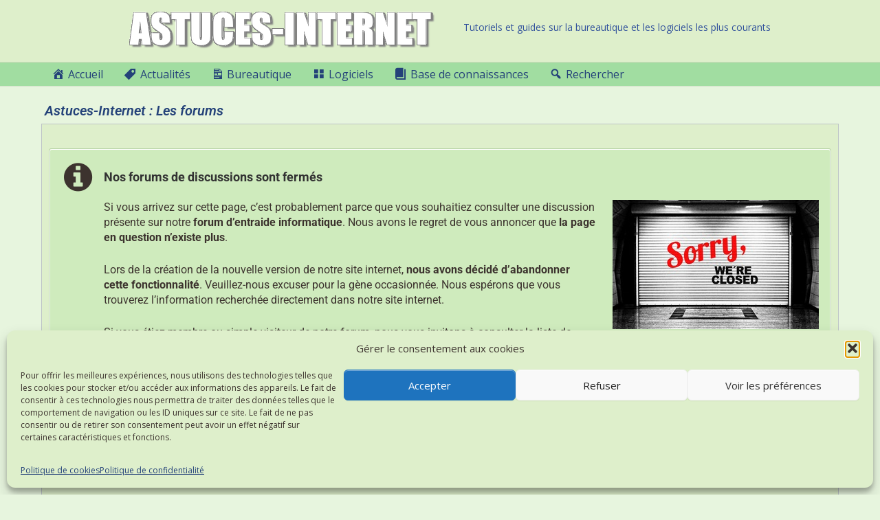

--- FILE ---
content_type: text/css
request_url: https://www.astucesinternet.com/wp-content/uploads/fonts/900d43a5f0c3ea707efaf1a0bf13cc3a/font.css?v=1724786846
body_size: 631
content:
/*
 * Font file created by Local Google Fonts 0.22.0
 * Created: Sat, 16 Sep 2023 18:01:24 +0000
 * Handle: overlay-fonts
 * Original URL: //fonts.googleapis.com/css?family=Open+Sans%7CPoppins
*/

/* cyrillic-ext */
@font-face {
  font-family: 'Open Sans';
  font-style: normal;
  font-weight: 400;
  font-stretch: 100%;
  src: url(https://www.astucesinternet.com/wp-content/uploads/fonts/900d43a5f0c3ea707efaf1a0bf13cc3a/open-sans-cyrillic-ext-v36-normal-400.woff2?c=1694887284) format('woff2');
  unicode-range: U+0460-052F, U+1C80-1C88, U+20B4, U+2DE0-2DFF, U+A640-A69F, U+FE2E-FE2F;
}
/* cyrillic */
@font-face {
  font-family: 'Open Sans';
  font-style: normal;
  font-weight: 400;
  font-stretch: 100%;
  src: url(https://www.astucesinternet.com/wp-content/uploads/fonts/900d43a5f0c3ea707efaf1a0bf13cc3a/open-sans-cyrillic-v36-normal-400.woff2?c=1694887284) format('woff2');
  unicode-range: U+0301, U+0400-045F, U+0490-0491, U+04B0-04B1, U+2116;
}
/* greek-ext */
@font-face {
  font-family: 'Open Sans';
  font-style: normal;
  font-weight: 400;
  font-stretch: 100%;
  src: url(https://www.astucesinternet.com/wp-content/uploads/fonts/900d43a5f0c3ea707efaf1a0bf13cc3a/open-sans-greek-ext-v36-normal-400.woff2?c=1694887284) format('woff2');
  unicode-range: U+1F00-1FFF;
}
/* greek */
@font-face {
  font-family: 'Open Sans';
  font-style: normal;
  font-weight: 400;
  font-stretch: 100%;
  src: url(https://www.astucesinternet.com/wp-content/uploads/fonts/900d43a5f0c3ea707efaf1a0bf13cc3a/open-sans-greek-v36-normal-400.woff2?c=1694887284) format('woff2');
  unicode-range: U+0370-03FF;
}
/* hebrew */
@font-face {
  font-family: 'Open Sans';
  font-style: normal;
  font-weight: 400;
  font-stretch: 100%;
  src: url(https://www.astucesinternet.com/wp-content/uploads/fonts/900d43a5f0c3ea707efaf1a0bf13cc3a/open-sans-hebrew-v36-normal-400.woff2?c=1694887284) format('woff2');
  unicode-range: U+0590-05FF, U+200C-2010, U+20AA, U+25CC, U+FB1D-FB4F;
}
/* vietnamese */
@font-face {
  font-family: 'Open Sans';
  font-style: normal;
  font-weight: 400;
  font-stretch: 100%;
  src: url(https://www.astucesinternet.com/wp-content/uploads/fonts/900d43a5f0c3ea707efaf1a0bf13cc3a/open-sans--v36-normal-400.woff2?c=1694887284) format('woff2');
  unicode-range: U+0102-0103, U+0110-0111, U+0128-0129, U+0168-0169, U+01A0-01A1, U+01AF-01B0, U+0300-0301, U+0303-0304, U+0308-0309, U+0323, U+0329, U+1EA0-1EF9, U+20AB;
}
/* latin-ext */
@font-face {
  font-family: 'Open Sans';
  font-style: normal;
  font-weight: 400;
  font-stretch: 100%;
  src: url(https://www.astucesinternet.com/wp-content/uploads/fonts/900d43a5f0c3ea707efaf1a0bf13cc3a/open-sans--v36-normal-400.woff2?c=1694887284) format('woff2');
  unicode-range: U+0100-02AF, U+0304, U+0308, U+0329, U+1E00-1E9F, U+1EF2-1EFF, U+2020, U+20A0-20AB, U+20AD-20CF, U+2113, U+2C60-2C7F, U+A720-A7FF;
}
/* latin */
@font-face {
  font-family: 'Open Sans';
  font-style: normal;
  font-weight: 400;
  font-stretch: 100%;
  src: url(https://www.astucesinternet.com/wp-content/uploads/fonts/900d43a5f0c3ea707efaf1a0bf13cc3a/open-sans--v36-normal-400.woff2?c=1694887285) format('woff2');
  unicode-range: U+0000-00FF, U+0131, U+0152-0153, U+02BB-02BC, U+02C6, U+02DA, U+02DC, U+0304, U+0308, U+0329, U+2000-206F, U+2074, U+20AC, U+2122, U+2191, U+2193, U+2212, U+2215, U+FEFF, U+FFFD;
}
/* devanagari */
@font-face {
  font-family: 'Poppins';
  font-style: normal;
  font-weight: 400;
  src: url(https://www.astucesinternet.com/wp-content/uploads/fonts/900d43a5f0c3ea707efaf1a0bf13cc3a/poppins--v20-normal-400.woff2?c=1694887285) format('woff2');
  unicode-range: U+0900-097F, U+1CD0-1CF9, U+200C-200D, U+20A8, U+20B9, U+25CC, U+A830-A839, U+A8E0-A8FF;
}
/* latin-ext */
@font-face {
  font-family: 'Poppins';
  font-style: normal;
  font-weight: 400;
  src: url(https://www.astucesinternet.com/wp-content/uploads/fonts/900d43a5f0c3ea707efaf1a0bf13cc3a/poppins--v20-normal-400.woff2?c=1694887285) format('woff2');
  unicode-range: U+0100-02AF, U+0304, U+0308, U+0329, U+1E00-1E9F, U+1EF2-1EFF, U+2020, U+20A0-20AB, U+20AD-20CF, U+2113, U+2C60-2C7F, U+A720-A7FF;
}
/* latin */
@font-face {
  font-family: 'Poppins';
  font-style: normal;
  font-weight: 400;
  src: url(https://www.astucesinternet.com/wp-content/uploads/fonts/900d43a5f0c3ea707efaf1a0bf13cc3a/poppins--v20-normal-400.woff2?c=1694887285) format('woff2');
  unicode-range: U+0000-00FF, U+0131, U+0152-0153, U+02BB-02BC, U+02C6, U+02DA, U+02DC, U+0304, U+0308, U+0329, U+2000-206F, U+2074, U+20AC, U+2122, U+2191, U+2193, U+2212, U+2215, U+FEFF, U+FFFD;
}


--- FILE ---
content_type: text/css
request_url: https://www.astucesinternet.com/wp-content/uploads/elementor/css/post-15473.css?ver=1768595708
body_size: 569
content:
.elementor-15473 .elementor-element.elementor-element-26a6cce{margin-top:0px;margin-bottom:0px;padding:0px 0px 0px 0px;}.elementor-15473 .elementor-element.elementor-element-84f3901 > .elementor-element-populated{margin:0px 0px 0px 0px;--e-column-margin-right:0px;--e-column-margin-left:0px;padding:0px 0px 0px 0px;}.elementor-15473 .elementor-element.elementor-element-420333b{margin-top:0px;margin-bottom:0px;padding:0px 0px 0px 0px;}.elementor-15473 .elementor-element.elementor-element-d39477b > .elementor-element-populated{margin:0px 0px 0px 0px;--e-column-margin-right:0px;--e-column-margin-left:0px;padding:0px 0px 0px 0px;}.elementor-15473 .elementor-element.elementor-element-67c2f7d{--spacer-size:20px;}.elementor-15473 .elementor-element.elementor-element-67c2f7d > .elementor-widget-container{margin:0px 0px 0px 0px;padding:0px 0px 0px 0px;}.elementor-15473 .elementor-element.elementor-element-d4d0c1b{margin-top:0px;margin-bottom:0px;padding:0px 0px 0px 0px;}.elementor-15473 .elementor-element.elementor-element-5a50bd8 > .elementor-element-populated{margin:0px 0px 0px 0px;--e-column-margin-right:0px;--e-column-margin-left:0px;padding:5px 5px 5px 5px;}.elementor-widget-heading .elementor-heading-title{font-family:var( --e-global-typography-primary-font-family ), Sans-serif;font-weight:var( --e-global-typography-primary-font-weight );color:var( --e-global-color-primary );}.elementor-15473 .elementor-element.elementor-element-2445477 > .elementor-widget-container{margin:0px 0px 0px 0px;padding:0px 0px 0px 0px;}.elementor-15473 .elementor-element.elementor-element-2445477 .elementor-heading-title{font-family:"Roboto", Sans-serif;font-size:20px;font-weight:600;font-style:italic;color:var( --e-global-color-396d63a );}.elementor-15473 .elementor-element.elementor-element-96a3540:not(.elementor-motion-effects-element-type-background), .elementor-15473 .elementor-element.elementor-element-96a3540 > .elementor-motion-effects-container > .elementor-motion-effects-layer{background-color:var( --e-global-color-d29b34a );}.elementor-15473 .elementor-element.elementor-element-96a3540{border-style:solid;border-width:1px 1px 1px 1px;border-color:var( --e-global-color-302a52e );transition:background 0.3s, border 0.3s, border-radius 0.3s, box-shadow 0.3s;margin-top:0px;margin-bottom:0px;padding:0px 0px 0px 0px;}.elementor-15473 .elementor-element.elementor-element-96a3540 > .elementor-background-overlay{transition:background 0.3s, border-radius 0.3s, opacity 0.3s;}.elementor-15473 .elementor-element.elementor-element-860bb29 > .elementor-element-populated{margin:0px 0px 0px 0px;--e-column-margin-right:0px;--e-column-margin-left:0px;padding:10px 10px 10px 10px;}.elementor-widget-text-editor{font-family:var( --e-global-typography-text-font-family ), Sans-serif;font-weight:var( --e-global-typography-text-font-weight );color:var( --e-global-color-text );}.elementor-widget-text-editor.elementor-drop-cap-view-stacked .elementor-drop-cap{background-color:var( --e-global-color-primary );}.elementor-widget-text-editor.elementor-drop-cap-view-framed .elementor-drop-cap, .elementor-widget-text-editor.elementor-drop-cap-view-default .elementor-drop-cap{color:var( --e-global-color-primary );border-color:var( --e-global-color-primary );}.elementor-15473 .elementor-element.elementor-element-0d8cff9 > .elementor-widget-container{margin:0px 0px 0px 0px;padding:0px 0px 0px 0px;}.elementor-15473 .elementor-element.elementor-element-0d8cff9{color:var( --e-global-color-a47741c );}.elementor-15473 .elementor-element.elementor-element-976ff15{margin-top:0px;margin-bottom:0px;padding:0px 0px 0px 0px;}.elementor-15473 .elementor-element.elementor-element-16f69fd > .elementor-element-populated{margin:0px 0px 0px 0px;--e-column-margin-right:0px;--e-column-margin-left:0px;padding:0px 0px 0px 0px;}.elementor-15473 .elementor-element.elementor-element-7cdcf32{--spacer-size:20px;}.elementor-15473 .elementor-element.elementor-element-7cdcf32 > .elementor-widget-container{margin:0px 0px 0px 0px;padding:0px 0px 0px 0px;}.elementor-15473 .elementor-element.elementor-element-3e17d69:not(.elementor-motion-effects-element-type-background), .elementor-15473 .elementor-element.elementor-element-3e17d69 > .elementor-motion-effects-container > .elementor-motion-effects-layer{background-color:var( --e-global-color-d29b34a );}.elementor-15473 .elementor-element.elementor-element-3e17d69{border-style:solid;border-width:1px 1px 1px 1px;border-color:var( --e-global-color-302a52e );transition:background 0.3s, border 0.3s, border-radius 0.3s, box-shadow 0.3s;margin-top:0px;margin-bottom:0px;padding:0px 0px 0px 0px;}.elementor-15473 .elementor-element.elementor-element-3e17d69 > .elementor-background-overlay{transition:background 0.3s, border-radius 0.3s, opacity 0.3s;}.elementor-15473 .elementor-element.elementor-element-d32ef2f > .elementor-element-populated{margin:0px 0px 0px 0px;--e-column-margin-right:0px;--e-column-margin-left:0px;padding:10px 10px 10px 10px;}.elementor-15473 .elementor-element.elementor-element-dffc04d > .elementor-widget-container{margin:0px 0px 0px 0px;padding:0px 0px 0px 0px;}.elementor-15473 .elementor-element.elementor-element-dffc04d{color:var( --e-global-color-a47741c );}@media(max-width:767px){.elementor-15473 .elementor-element.elementor-element-860bb29 > .elementor-element-populated{padding:0px 10px 10px 10px;}.elementor-15473 .elementor-element.elementor-element-d32ef2f > .elementor-element-populated{padding:0px 10px 10px 10px;}}@media(min-width:768px){.elementor-15473 .elementor-element.elementor-element-84f3901{width:100%;}.elementor-15473 .elementor-element.elementor-element-d39477b{width:100%;}.elementor-15473 .elementor-element.elementor-element-16f69fd{width:100%;}.elementor-15473 .elementor-element.elementor-element-d32ef2f{width:100%;}}